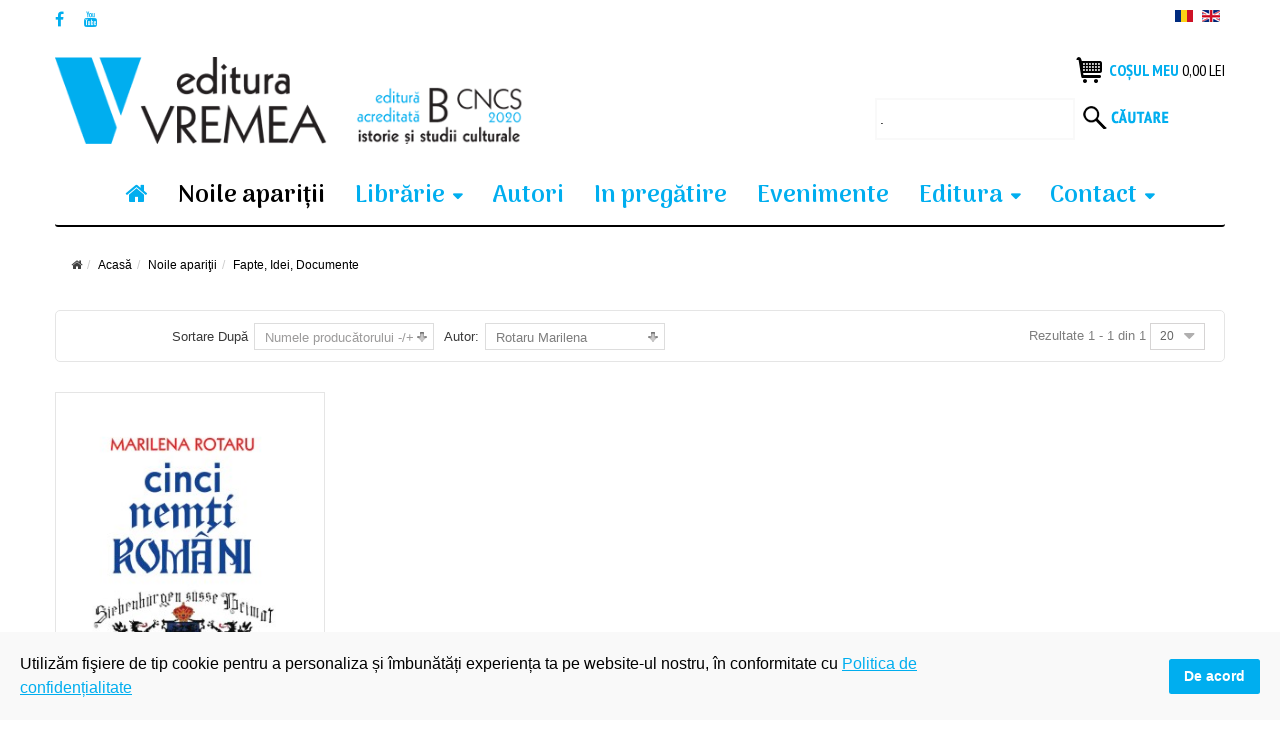

--- FILE ---
content_type: text/html; charset=utf-8
request_url: https://www.edituravremea.ro/noile-aparitii/manufacturer/marilena-rotaru-1/fapte,-idei,-documente/by,mf_name/results,81-100?language=ro-RO&keyword=
body_size: 14487
content:
<!DOCTYPE html>
<html xmlns="http://www.w3.org/1999/xhtml" xml:lang="ro-ro" lang="ro-ro" dir="ltr">
<head>
    <meta http-equiv="X-UA-Compatible" content="IE=edge">
    <meta name="viewport" content="width=device-width, initial-scale=1">
    
    <base href="https://www.edituravremea.ro/noile-aparitii/manufacturer/marilena-rotaru-1/fapte,-idei,-documente/by,mf_name/results,81-100" />
	<meta http-equiv="content-type" content="text/html; charset=utf-8" />
	<meta name="keywords" content="carti noi aparitii, noi aparitii de carte Vremea. colectii noi Vremea, carte noua editura Vremea" />
	<meta name="title" content="Carti noi editura Vremea | Noi aparitii editura Vremea | Editura Vremea Rotaru Marilena " />
	<meta name="description" content="Fapte, Idei, Documente.  Mai multe" />
	<title>Carti noi editura Vremea | Noi aparitii editura Vremea | Editura Vremea Rotaru Marilena </title>
	<link href="https://www.edituravremea.ro/noile-aparitii/manufacturer/marilena-rotaru-1/fapte,-idei,-documente" rel="canonical" />
	<link href="/templates/vina_kenzo/images/favicon.ico" rel="shortcut icon" type="image/vnd.microsoft.icon" />
	<link href="/components/com_virtuemart/assets/css/chosen.css?vmver=f76b5fc7" rel="stylesheet" type="text/css" />
	<link href="/components/com_virtuemart/assets/css/jquery.fancybox-1.3.4.css?vmver=f76b5fc7" rel="stylesheet" type="text/css" />
	<link href="/media/system/css/modal.css?5fedcabf531f69c4247c2f8411d7ac7b" rel="stylesheet" type="text/css" />
	<link href="/templates/vina_kenzo/css/bootstrap.min.css" rel="stylesheet" type="text/css" />
	<link href="/templates/vina_kenzo/css/font-awesome.min.css" rel="stylesheet" type="text/css" />
	<link href="/templates/vina_kenzo/css/lightslider.min.css" rel="stylesheet" type="text/css" />
	<link href="/templates/vina_kenzo/css/uniform.default.css" rel="stylesheet" type="text/css" />
	<link href="/templates/vina_kenzo/css/owl.theme.css" rel="stylesheet" type="text/css" />
	<link href="/templates/vina_kenzo/css/owl.carousel.css" rel="stylesheet" type="text/css" />
	<link href="/templates/vina_kenzo/css/legacy.css" rel="stylesheet" type="text/css" />
	<link href="/templates/vina_kenzo/css/template.css" rel="stylesheet" type="text/css" />
	<link href="/templates/vina_kenzo/css/presets/preset2.css" rel="stylesheet" type="text/css" class="preset" />
	<link href="/plugins/system/spcookieconsent/assets/css/style.css" rel="stylesheet" type="text/css" />
	<link href="https://www.edituravremea.ro/modules/mod_vina_treeview_menus/assets/css/jquery.treeview.css" rel="stylesheet" type="text/css" />
	<link href="/media/com_acymailing/css/module_default.css?v=1537371940" rel="stylesheet" type="text/css" />
	<link href="/media/mod_languages/css/template.css" rel="stylesheet" type="text/css" />
	<style type="text/css">
#sp-cookie-consent {background-color: #f9f9f9; color: #000000; }#sp-cookie-consent a, #sp-cookie-consent a:hover, #sp-cookie-consent a:focus, #sp-cookie-consent a:active {color: #00aeef; }#sp-cookie-consent .sp-cookie-allow {background-color: #00aeef; color: #ffffff;}#sp-cookie-consent .sp-cookie-allow:hover, #sp-cookie-consent .sp-cookie-allow:active, #sp-cookie-consent .sp-cookie-allow:focus {color: #ffffff;}
	</style>
	<script type="application/json" class="joomla-script-options new">{"csrf.token":"3edb53fba756a26589dc6df0eedcbdbc","system.paths":{"root":"","base":""}}</script>
	<script src="/media/jui/js/jquery.min.js?5fedcabf531f69c4247c2f8411d7ac7b" type="text/javascript"></script>
	<script src="/media/jui/js/jquery-noconflict.js?5fedcabf531f69c4247c2f8411d7ac7b" type="text/javascript"></script>
	<script src="/media/jui/js/jquery-migrate.min.js?5fedcabf531f69c4247c2f8411d7ac7b" type="text/javascript"></script>
	<script src="/media/system/js/mootools-core.js?5fedcabf531f69c4247c2f8411d7ac7b" type="text/javascript"></script>
	<script src="/media/system/js/core.js?5fedcabf531f69c4247c2f8411d7ac7b" type="text/javascript"></script>
	<script src="/media/system/js/mootools-more.js?5fedcabf531f69c4247c2f8411d7ac7b" type="text/javascript"></script>
	<script src="/media/system/js/modal.js?5fedcabf531f69c4247c2f8411d7ac7b" type="text/javascript"></script>
	<script src="//ajax.googleapis.com/ajax/libs/jqueryui/1.9.2/jquery-ui.min.js?vmver=1.9.2" type="text/javascript"></script>
	<script src="/components/com_virtuemart/assets/js/jquery.ui.autocomplete.html.js" type="text/javascript"></script>
	<script src="/components/com_virtuemart/assets/js/jquery.noconflict.js" type="text/javascript" async="async"></script>
	<script src="/components/com_virtuemart/assets/js/vmsite.js?vmver=f76b5fc7" type="text/javascript"></script>
	<script src="/components/com_virtuemart/assets/js/chosen.jquery.min.js?vmver=f76b5fc7" type="text/javascript"></script>
	<script src="/components/com_virtuemart/assets/js/vmprices.js?vmver=f76b5fc7" type="text/javascript"></script>
	<script src="/components/com_virtuemart/assets/js/fancybox/jquery.fancybox-1.3.4.pack.js?vmver=f76b5fc7" type="text/javascript" defer="defer"></script>
	<script src="/components/com_virtuemart/assets/js/dynupdate.js?vmver=f76b5fc7" type="text/javascript"></script>
	<script src="/templates/vina_kenzo/js/bootstrap.min.js" type="text/javascript"></script>
	<script src="/templates/vina_kenzo/js/jquery.sticky.js" type="text/javascript"></script>
	<script src="/templates/vina_kenzo/js/main.js" type="text/javascript"></script>
	<script src="/templates/vina_kenzo/js/bootstrap-select.min.js" type="text/javascript"></script>
	<script src="/templates/vina_kenzo/js/owl.carousel.js" type="text/javascript"></script>
	<script src="/templates/vina_kenzo/js/jquery.uniform-modified.js" type="text/javascript"></script>
	<script src="/templates/vina_kenzo/js/template.js" type="text/javascript"></script>
	<script src="/plugins/system/spcookieconsent/assets/js/script.js" type="text/javascript"></script>
	<script src="https://www.edituravremea.ro/modules/mod_vina_treeview_menus/assets/js/jquery.cookie.js" type="text/javascript"></script>
	<script src="https://www.edituravremea.ro/modules/mod_vina_treeview_menus/assets/js/jquery.treeview.js" type="text/javascript"></script>
	<script src="/media/com_acymailing/js/acymailing_module.js?v=550" type="text/javascript" async="async"></script>
	<script src="/modules/mod_virtuemart_cart/assets/js/update_cart.js?vmver=f76b5fc7" type="text/javascript"></script>
	<script type="text/javascript">

		jQuery(function($) {
			SqueezeBox.initialize({});
			initSqueezeBox();
			$(document).on('subform-row-add', initSqueezeBox);

			function initSqueezeBox(event, container)
			{
				SqueezeBox.assign($(container || document).find('a.modal').get(), {
					parse: 'rel'
				});
			}
		});

		window.jModalClose = function () {
			SqueezeBox.close();
		};

		// Add extra modal close functionality for tinyMCE-based editors
		document.onreadystatechange = function () {
			if (document.readyState == 'interactive' && typeof tinyMCE != 'undefined' && tinyMCE)
			{
				if (typeof window.jModalClose_no_tinyMCE === 'undefined')
				{
					window.jModalClose_no_tinyMCE = typeof(jModalClose) == 'function'  ?  jModalClose  :  false;

					jModalClose = function () {
						if (window.jModalClose_no_tinyMCE) window.jModalClose_no_tinyMCE.apply(this, arguments);
						tinyMCE.activeEditor.windowManager.close();
					};
				}

				if (typeof window.SqueezeBoxClose_no_tinyMCE === 'undefined')
				{
					if (typeof(SqueezeBox) == 'undefined')  SqueezeBox = {};
					window.SqueezeBoxClose_no_tinyMCE = typeof(SqueezeBox.close) == 'function'  ?  SqueezeBox.close  :  false;

					SqueezeBox.close = function () {
						if (window.SqueezeBoxClose_no_tinyMCE)  window.SqueezeBoxClose_no_tinyMCE.apply(this, arguments);
						tinyMCE.activeEditor.windowManager.close();
					};
				}
			}
		};
		//<![CDATA[ 
if (typeof Virtuemart === "undefined"){
	var Virtuemart = {};}
var vmSiteurl = 'https://www.edituravremea.ro/' ;
Virtuemart.vmSiteurl = vmSiteurl;
var vmLang = '&lang=ro';
Virtuemart.vmLang = vmLang; 
var vmLangTag = 'ro';
Virtuemart.vmLangTag = vmLangTag;
var Itemid = '&Itemid=529';
Virtuemart.addtocart_popup = "1" ; 
var usefancy = true; //]]>
	if(typeof acymailing == 'undefined'){
					var acymailing = Array();
				}
				acymailing['NAMECAPTION'] = 'Nume';
				acymailing['NAME_MISSING'] = 'Introduceti numele dumneavoastra';
				acymailing['EMAILCAPTION'] = 'inscriere newsletter';
				acymailing['VALID_EMAIL'] = 'Adaugati un email valid.';
				acymailing['ACCEPT_TERMS'] = 'Verificati Conditiile de Utilizare';
				acymailing['CAPTCHA_MISSING'] = 'Introduceti Codul de securitate afisat in imagine';
				acymailing['NO_LIST_SELECTED'] = 'Veuillez sélectionner les listes auxquelles vous voulez vous inscrire';
		jQuery(function($){ initTooltips(); $("body").on("subform-row-add", initTooltips); function initTooltips (event, container) { container = container || document;$(container).find(".hasTooltip").tooltip({"html": true,"container": "body"});} });
	</script>
	<meta property="og:type" content="product.group" />
	<meta property="og:title" content="Carti noi editura Vremea | Noi aparitii editura Vremea | Editura Vremea Rotaru Marilena " />
	<meta property="og:url" content="https://www.edituravremea.ro/noile-aparitii/manufacturer/marilena-rotaru-1/fapte,-idei,-documente/by,mf_name/results,81-100" />
	<meta property="og:site_name" content="Editura Vremea" />
	<meta property="og:description" content="Fapte, Idei, Documente.  Mai multe" />
	<meta property="og:image" content="https://www.edituravremea.ro/images/stories/virtuemart/category/" />

       <!-- Global site tag (gtag.js) - Google Analytics -->
<script async src="https://www.googletagmanager.com/gtag/js?id=UA-139703725-1"></script>
<script>
  window.dataLayer = window.dataLayer || [];
  function gtag(){dataLayer.push(arguments);}
  gtag('js', new Date());

  gtag('config', 'UA-139703725-1');
</script>

<!-- Meta Pixel Code -->
<script>
!function(f,b,e,v,n,t,s)
{if(f.fbq)return;n=f.fbq=function(){n.callMethod?
n.callMethod.apply(n,arguments):n.queue.push(arguments)};
if(!f._fbq)f._fbq=n;n.push=n;n.loaded=!0;n.version='2.0';
n.queue=[];t=b.createElement(e);t.async=!0;
t.src=v;s=b.getElementsByTagName(e)[0];
s.parentNode.insertBefore(t,s)}(window, document,'script',
'https://connect.facebook.net/en_US/fbevents.js');
fbq('init', '456527035717168');
fbq('track', 'PageView');
</script>
<noscript><img height="1" width="1" style="display:none"
src="https://www.facebook.com/tr?id=456527035717168&ev=PageView&noscript=1"
/></noscript>
<!-- End Meta Pixel Code -->

<link rel="stylesheet" href="/plugins/system/bit_vm_product_badges/bitvmbadges/css/bitvmbadges.css" type="text/css" />
<script type="text/javascript" src="/plugins/system/bit_vm_product_badges/bitvmbadges/js/bitvmbadges.js"></script>
<script type="text/javascript">
	jQuery(document).ajaxStop(bit_badging);
	jQuery(document).ready( bit_badging );
	function bit_badging() {
	jQuery('div.product_badge').each(function(){
			var badge_relevant={};
			new_product_on_page(jQuery(this), badge_relevant,'badge_new.png','','badge_wow.png',
				'','badge_sale.png','','badge_hot.png','',
				'badge_sold.png','', 'badge_discontinued.png', '',
				'bf40.png','bf.png','bf20.png','bf40.png','','','bf20.png','-1','bf2025.png','','bf2025.png','');
			}) 
	}
</script> 
</head>
<body class="site com-virtuemart view-category no-layout no-task itemid-529 ro-ro ltr  sticky-header layout-fluid ">
    <div class="body-innerwrapper">
        <section id="sp-top-wrapper"><div class="container"><div class="row"><div id="sp-top1" class="col-sm-6 col-md-6"><div class="sp-column "><ul class="social-icons"><li><a target="_blank" class="jutooltip facebook" title="Facebook" href="https://www.facebook.com/editura.vremea/"><i class="fa fa-facebook"></i></a></li><li><a target="_blank" class="jutooltip youtube" title="Youtube" href="https://www.youtube.com/channel/UCYS0W73YdyBSiDQ1t7gMiNQ"><i class="fa fa-youtube"></i></a></li></ul></div></div><div id="sp-top2" class="col-sm-6 col-md-6"><div class="sp-column "><div class="sp-module"><div class="sp-module-content"><div id="mod_lang_98" class="mod-languages ">

	<ul class="lang-inline">
						<li class="lang-active" dir="ltr">
			<a href="/noile-aparitii/manufacturer/marilena-rotaru-1/fapte,-idei,-documente/by,mf_name/results,81-100?language=ro-RO&keyword=">
							<img src="/media/mod_languages/images/ro.gif" alt="Româna" title="Româna" />						</a>
			</li>
								<li class="" dir="ltr">
			<a href="/en/">
							<img src="/media/mod_languages/images/en.gif" alt="English" title="English" />						</a>
			</li>
				</ul>

</div>

<script type="text/javascript">
jQuery(document).ready(function($) {
	$modId = $('#mod_lang_98');
	// Selectpicker
	$('.selectpicker', $modId).selectpicker();	
});
</script>
</div></div></div></div></div></div></section><section id="sp-home2-header-middle"><div class="container"><div class="row"><div id="sp-logo" class="col-sm-5 col-md-5"><div class="sp-column "><a class="logo" href="/"><h1><img class="sp-default-logo hidden-xs" src="/images/logo.png" alt="Editura Vremea"><img class="sp-default-logo visible-xs" src="/images/logo-mobile.png" alt="Editura Vremea"></h1></a></div></div><div id="sp-home2-header-right" class="col-sm-7 col-md-7"><div class="sp-column "><div class="sp-module mod_mini_cart"><div class="sp-module-content">
<!-- Virtuemart 2 Ajax Card -->
<div class="vmCartModule  mod_mini_cart" id="vmCartModule">
			<div class="block-mini-cart">			                       		
			<div class="mini-cart mini-cart-body">
				<a class="mini-cart-title">
					<i class="fa fa-shopping-cart"></i>
					<!--<span class="item-cart">					
						<span class="total"></span>
					</span>	 -->
					<!--<span class="number"></span>-->
					<span class="text-title">Coșul meu</span>
					<div class="total">
						Total <strong>0,00 lei</strong>						
					</div>
					<!--<span class="total_products">
											</span>-->					
				</a>
				<div id="hiddencontainer" class="hiddencontainer" style=" display: none; ">
					<div class="vmcontainer">
						<div class="product_row">
							<!-- Image line -->
							<!--<div class="product_image"></div>-->
							<!-- End - Image line -->
							<span class="quantity"></span>&nbsp;x&nbsp;<span class="product_name"></span>

															<div class="subtotal_with_tax" style="float: right;"></div>
														<div class="customProductData"></div><br>
						</div>
					</div>
				</div>
				<div class="mini-cart-content">	
					<div class="vm_cart_products">
						<div class="vmcontainer">
															<p class="empty">Cosul de cumparaturi e gol</p>
													</div>
					</div>		
					<div class="total">
						Total <strong>0,00 lei</strong>						
					</div>			
					<div class="show_cart">
												<a style ="float:right;" href="/produsele-tale" rel="nofollow" >Arată Coș</a>					</div>
					<div style="clear:both;"></div>
					<div class="payments_signin_button" ></div>
				</div>
			</div>			
		</div>					
		<noscript>
		Vă rugăm să aşteptaţi	</noscript>
</div></div></div><div class="sp-module"><div class="sp-module-content"><!--BEGIN Search Box -->
<form action="/colectii1?search=true" method="get">
<div class="search">
<input name="keyword" id="mod_virtuemart_search" maxlength="20" class="inputbox" type="text" size="10" value="."  onblur="if(this.value=='') this.value='.';" onfocus="if(this.value=='.') this.value='';" /><button type="submit" class="btn_search" onclick="this.form.keyword.focus();"><i class="icon-search"></i></button></div>
		<input type="hidden" name="limitstart" value="0" />
		<input type="hidden" name="option" value="com_virtuemart" />
		<input type="hidden" name="view" value="category" />
		<input type="hidden" name="virtuemart_category_id" value="0"/>

	  </form>

<!-- End Search Box -->
</div></div></div></div></div></div></section><header id="sp-header" class="home2-header"><div class="container"><div class="row"><div id="sp-menu" class="col-sm-12 col-md-12"><div class="sp-column ">			<div class='sp-megamenu-wrapper'>
				<a id="offcanvas-toggler" class="visible-xs visible-sm" href="#"><i class="fa fa-bars"></i></a>
				<ul class="sp-megamenu-parent menu-fade hidden-xs hidden-sm"><li class="sp-menu-item acasa"><a  href="/" ><i class="fa fa-home"></i></a></li><li class="sp-menu-item current-item active"><a  href="/noile-aparitii" >Noile apariţii</a></li><li class="sp-menu-item sp-has-child"><a  href="/" >Librărie</a><div class="sp-dropdown sp-dropdown-main sp-dropdown-mega sp-menu-right" style="width: 500px;"><div class="sp-dropdown-inner"><div class="row"><div class="col-sm-6"><ul class="sp-mega-group"><li class="sp-menu-item sp-has-child"><a class="sp-group-title"  href="/" >Coloana 1</a><ul class="sp-mega-group-child sp-dropdown-items"><li class="sp-menu-item"><a  href="/colectii/fapte-idei-documente" >Fapte, Idei, Documente</a></li><li class="sp-menu-item"><a  href="/colectii/planeta-bucuresti" >Planeta București</a></li><li class="sp-menu-item"><a  href="/colectii/vintila-horia" >Vintilă Horia</a></li><li class="sp-menu-item"><a  href="/colectii/marile-texte-ale-crestinismului" >Marile Texte Ale Creștinismului</a></li><li class="sp-menu-item"><a  href="/colectii/aristocarti" >Aristocărți</a></li><li class="sp-menu-item"><a  href="/colectii/povestile-varatecului" >Poveștile Văratecului</a></li><li class="sp-menu-item"><a  href="/colectii/autori-romani" >Autori români </a></li><li class="sp-menu-item"><a  href="/colectii/arhiteme" >Arhiteme</a></li></ul></li></ul></div><div class="col-sm-6"><ul class="sp-mega-group"><li class="sp-menu-item sp-has-child"><a class="sp-group-title"  href="/" >Coloana 2</a><ul class="sp-mega-group-child sp-dropdown-items"><li class="sp-menu-item"><a  href="/colectii/john-gray" >John Gray </a></li><li class="sp-menu-item"><a  href="/colectii/mic-dar-sic" >Mic, Dar Șic</a></li><li class="sp-menu-item"><a  href="/colectii/maria-montessori" >Maria Montessori</a></li><li class="sp-menu-item"><a  href="/colectii/mica-roma-xxi" >Mica Romă XXI</a></li><li class="sp-menu-item"><a  href="/colectii/vremea-aviatiei" >Vremea Aviației</a></li><li class="sp-menu-item"><a  href="/colectii/vremea-vedetelor" >Vremea Vedetelor</a></li><li class="sp-menu-item"><a  href="/colectii/poesis" >Poesis</a></li><li class="sp-menu-item"><a  href="/colectii/autori-straini" >Autori străini</a></li></ul></li></ul></div></div></div></div></li><li class="sp-menu-item sp-has-child ascuns-laptop"><a  href="/" >Librărie</a><div class="sp-dropdown sp-dropdown-main sp-menu-right" style="width: 240px;"><div class="sp-dropdown-inner"><ul class="sp-dropdown-items"><li class="sp-menu-item"><a  href="/colectii/fapte-idei-documente" >Fapte, Idei, Documente</a></li><li class="sp-menu-item"><a  href="/colectii/planeta-bucuresti" >Planeta București</a></li><li class="sp-menu-item"><a  href="/colectii/vintila-horia" >Vintilă Horia</a></li><li class="sp-menu-item"><a  href="/colectii/marile-texte-ale-crestinismului" >Marile Texte Ale Creștinismului</a></li><li class="sp-menu-item"><a  href="/colectii/aristocarti" >Aristocărți</a></li><li class="sp-menu-item"><a  href="/colectii/povestile-varatecului" >Poveștile Văratecului</a></li><li class="sp-menu-item"><a  href="/colectii/autori-romani" >Autori romani</a></li><li class="sp-menu-item"><a  href="/colectii/john-gray" >John Gray </a></li><li class="sp-menu-item"><a  href="/colectii/mic-dar-sic" >Mic, Dar Șic</a></li><li class="sp-menu-item"><a  href="/colectii/maria-montessori" >Maria Montessori</a></li><li class="sp-menu-item"><a  href="/colectii/mica-roma-xxi" >Mica Romă XXI</a></li><li class="sp-menu-item"><a  href="/colectii/vremea-aviatiei" >Vremea Aviației</a></li><li class="sp-menu-item"><a  href="/colectii/poesis" >Poesis</a></li><li class="sp-menu-item"><a  href="/colectii/autori-straini" >Autori străini</a></li></ul></div></div></li><li class="sp-menu-item"><a  href="/autori" >Autori</a></li><li class="sp-menu-item"><a  href="/in-pregatire" >In pregătire</a></li><li class="sp-menu-item"><a  href="/evenimente-editura-vremea" >Evenimente</a></li><li class="sp-menu-item sp-has-child"><a  href="/" >Editura</a><div class="sp-dropdown sp-dropdown-main sp-menu-right" style="width: 240px;"><div class="sp-dropdown-inner"><ul class="sp-dropdown-items"><li class="sp-menu-item"><a  href="/editura/despre-noi" >Despre noi</a></li><li class="sp-menu-item"><a  href="/editura/portofoliu-1990-2021" >Portofoliu 1990-2021</a></li><li class="sp-menu-item"><a  href="/editura/blogul-vremea" target="_blank" >Blogul Vremea</a></li></ul></div></div></li><li class="sp-menu-item sp-has-child"><a  href="/contact" >Contact</a><div class="sp-dropdown sp-dropdown-main sp-menu-right" style="width: 240px;"><div class="sp-dropdown-inner"><ul class="sp-dropdown-items"><li class="sp-menu-item"><a  href="/contact/invitatie" >Pentru autori</a></li><li class="sp-menu-item"><a  href="/contact/pentru-evaluatori" >Pentru evaluatori</a></li></ul></div></div></li></ul>			</div>
		</div></div></div></div></header><section id="sp-page-title"><div class="row"><div id="sp-title" class="col-sm-12 col-md-12"><div class="sp-column "></div></div></div></section><section id="sp-breadcrumb-wrapper"><div class="container"><div class="row"><div id="sp-breadcrumb" class="col-sm-12 col-md-12"><div class="sp-column "><div class="sp-module"><div class="sp-module-content">
<ol class="breadcrumb">
	<li><i class="fa fa-home"></i></li><li><a href="/" class="pathway">Acasă</a></li><li><a href="/noile-aparitii" class="pathway">Noile apariţii</a></li><li class="active">Fapte, Idei, Documente</li></ol>
</div></div></div></div></div></div></section><section id="sp-main-body"><div class="container"><div class="row"><div id="sp-component" class="col-sm-12 col-md-12"><div class="sp-column "><div id="system-message-container">
	</div>

			<div id="bd_results">
			<div id="cf_res_ajax_loader"></div><script type="text/javascript" src="https://www.edituravremea.ro/templates/vina_kenzo/js/jquery.cookie.js"></script>

<script type="text/javascript">
jQuery(document).ready(function ($) {
	if ($.cookie('listing') == 'list') {
		$('.view-mode a').parents('.listing-view').addClass('vm_list_view');
		$('.view-mode a.mode-grid').removeClass('active');
		$('.view-mode a.mode-list').addClass('active');
	}
});
</script>

<div class="category-view">
	
					<!--<div class="vm-page-title vm-category-title">
			<h1></h1>
		</div>-->
					

			<div class="category_description">
					</div>
		
	
			<div id="vm-products-category" class="browse-view listing-view vm_grid_view">
			
						<div class="orderby-displaynumber">	
								<div class="orderby-displaynumber-inner">
					<div class="floatleft vm-order-list">
						<div class="orderlistcontainer"><div class="title">Sortare după</div><div class="activeOrder"><a title="-/+" href="/noile-aparitii/manufacturer/marilena-rotaru-1/fapte,-idei,-documente/by,mf_name/dirAsc/results,81-100?language=ro-RO&keyword=">Numele producătorului -/+</a></div><div class="orderlist"><div><a title="Titlu" href="/noile-aparitii/manufacturer/marilena-rotaru-1/fapte,-idei,-documente/by,product_name/results,81-100?language=ro-RO&keyword=">Titlu</a></div><div><a title="Preț" href="/noile-aparitii/manufacturer/marilena-rotaru-1/fapte,-idei,-documente/by,product_price/results,81-100?language=ro-RO&keyword=">Preț</a></div><div><a title="ISBN" href="/noile-aparitii/manufacturer/marilena-rotaru-1/fapte,-idei,-documente/by,product_gtin/results,81-100?language=ro-RO&keyword=">ISBN</a></div></div></div>						 <div class="orderlistcontainer"><div class="title">Autor: </div><div class="activeOrder">Rotaru Marilena </div><div class="orderlist"><div><a title="" href="/colectii/fapte-idei-documente/by,mf_name/results,81-100?language=ro-RO">Toți autorii</a></div><div><a title="Acterian Jeni " href="/noile-aparitii/manufacturer/jeni-acterian/fapte,-idei,-documente/by,mf_name/results,81-100?language=ro-RO&keyword=">Acterian Jeni </a></div><div><a title="Albu Mihaela " href="/noile-aparitii/manufacturer/mihaela-albu/fapte,-idei,-documente/by,mf_name/results,81-100?language=ro-RO&keyword=">Albu Mihaela </a></div><div><a title="Alexandru Doina " href="/noile-aparitii/manufacturer/alexandru-doina/fapte,-idei,-documente/by,mf_name/results,81-100?language=ro-RO&keyword=">Alexandru Doina </a></div><div><a title="Angelescu Constantin " href="/noile-aparitii/manufacturer/angelescu-constantin/fapte,-idei,-documente/by,mf_name/results,81-100?language=ro-RO&keyword=">Angelescu Constantin </a></div><div><a title="Anghelescu Dan " href="/noile-aparitii/manufacturer/anghelescu-dan/fapte,-idei,-documente/by,mf_name/results,81-100?language=ro-RO&keyword=">Anghelescu Dan </a></div><div><a title="Anton Fabian " href="/noile-aparitii/manufacturer/anton-fabian/fapte,-idei,-documente/by,mf_name/results,81-100?language=ro-RO&keyword=">Anton Fabian </a></div><div><a title="Arachelian Vartan" href="/noile-aparitii/manufacturer/arachelian-vartan/fapte,-idei,-documente/by,mf_name/results,81-100?language=ro-RO&keyword=">Arachelian Vartan</a></div><div><a title="Athanasescu Gheorghe " href="/noile-aparitii/manufacturer/athanasescu-gheorghe/fapte,-idei,-documente/by,mf_name/results,81-100?language=ro-RO&keyword=">Athanasescu Gheorghe </a></div><div><a title="Băcanu Petre Mihai" href="/noile-aparitii/manufacturer/băcanu-petre-mihai/fapte,-idei,-documente/by,mf_name/results,81-100?language=ro-RO&keyword=">Băcanu Petre Mihai</a></div><div><a title="Bădiliță Cristian " href="/noile-aparitii/manufacturer/bădiliță-cristian/fapte,-idei,-documente/by,mf_name/results,81-100?language=ro-RO&keyword=">Bădiliță Cristian </a></div><div><a title="Bădițescu Marius " href="/noile-aparitii/manufacturer/marius-bădițescu/fapte,-idei,-documente/by,mf_name/results,81-100?language=ro-RO&keyword=">Bădițescu Marius </a></div><div><a title="Bădoi Ion " href="/noile-aparitii/manufacturer/ion-bădoi/fapte,-idei,-documente/by,mf_name/results,81-100?language=ro-RO&keyword=">Bădoi Ion </a></div><div><a title="Barbăneagră Paul " href="/noile-aparitii/manufacturer/paul-barbăneagră/fapte,-idei,-documente/by,mf_name/results,81-100?language=ro-RO&keyword=">Barbăneagră Paul </a></div><div><a title="Barbu Daniel " href="/noile-aparitii/manufacturer/barbu-daniel/fapte,-idei,-documente/by,mf_name/results,81-100?language=ro-RO&keyword=">Barbu Daniel </a></div><div><a title="Barbu Violeta" href="/noile-aparitii/manufacturer/barbu-violeta/fapte,-idei,-documente/by,mf_name/results,81-100?language=ro-RO&keyword=">Barbu Violeta</a></div><div><a title="Bernea Ernest " href="/noile-aparitii/manufacturer/bernea-ernest/fapte,-idei,-documente/by,mf_name/results,81-100?language=ro-RO&keyword=">Bernea Ernest </a></div><div><a title="Botez Mihai " href="/noile-aparitii/manufacturer/mihai-botez/fapte,-idei,-documente/by,mf_name/results,81-100?language=ro-RO&keyword=">Botez Mihai </a></div><div><a title="Buda Octavian " href="/noile-aparitii/manufacturer/octavian-buda/fapte,-idei,-documente/by,mf_name/results,81-100?language=ro-RO&keyword=">Buda Octavian </a></div><div><a title="Budeanu Delia" href="/noile-aparitii/manufacturer/budeanu-delia/fapte,-idei,-documente/by,mf_name/results,81-100?language=ro-RO&keyword=">Budeanu Delia</a></div><div><a title="Cătănuș Dan " href="/noile-aparitii/manufacturer/cătănuș-dan/fapte,-idei,-documente/by,mf_name/results,81-100?language=ro-RO&keyword=">Cătănuș Dan </a></div><div><a title="Cazaban Theodor" href="/noile-aparitii/manufacturer/cazaban-theodor/fapte,-idei,-documente/by,mf_name/results,81-100?language=ro-RO&keyword=">Cazaban Theodor</a></div><div><a title="Celibidache Sergiu " href="/noile-aparitii/manufacturer/sergiu-celibidache/fapte,-idei,-documente/by,mf_name/results,81-100?language=ro-RO&keyword=">Celibidache Sergiu </a></div><div><a title="Cohen Joshua" href="/noile-aparitii/manufacturer/cohen-joshua/fapte,-idei,-documente/by,mf_name/results,81-100?language=ro-RO&keyword=">Cohen Joshua</a></div><div><a title="Colosenco Mircea " href="/noile-aparitii/manufacturer/mircea-colosenco/fapte,-idei,-documente/by,mf_name/results,81-100?language=ro-RO&keyword=">Colosenco Mircea </a></div><div><a title="Constantin Ioana " href="/noile-aparitii/manufacturer/constantin-ioana/fapte,-idei,-documente/by,mf_name/results,81-100?language=ro-RO&keyword=">Constantin Ioana </a></div><div><a title="Constantinescu Codruț " href="/noile-aparitii/manufacturer/constantinescu-codruț/fapte,-idei,-documente/by,mf_name/results,81-100?language=ro-RO&keyword=">Constantinescu Codruț </a></div><div><a title="Coposu Corneliu " href="/noile-aparitii/manufacturer/coposu-corneliu/fapte,-idei,-documente/by,mf_name/results,81-100?language=ro-RO&keyword=">Coposu Corneliu </a></div><div><a title="Crăciun Alexandru Valentin" href="/noile-aparitii/manufacturer/crăciun-alexandru-valentin/fapte,-idei,-documente/by,mf_name/results,81-100?language=ro-RO&keyword=">Crăciun Alexandru Valentin</a></div><div><a title="Culbertson W.S. " href="/noile-aparitii/manufacturer/w-s-culbertson/fapte,-idei,-documente/by,mf_name/results,81-100?language=ro-RO&keyword=">Culbertson W.S. </a></div><div><a title="Dărău Dionisie " href="/noile-aparitii/manufacturer/dărău-dionisie/fapte,-idei,-documente/by,mf_name/results,81-100?language=ro-RO&keyword=">Dărău Dionisie </a></div><div><a title="Dascălu Roxana " href="/noile-aparitii/manufacturer/roxana-dascălu/fapte,-idei,-documente/by,mf_name/results,81-100?language=ro-RO&keyword=">Dascălu Roxana </a></div><div><a title="Dinițoiu Adina " href="/noile-aparitii/manufacturer/dinițoiu-adina/fapte,-idei,-documente/by,mf_name/results,81-100?language=ro-RO&keyword=">Dinițoiu Adina </a></div><div><a title="Dobrinescu Valeriu Florin " href="/noile-aparitii/manufacturer/valeriu-florin-dobrinescu/fapte,-idei,-documente/by,mf_name/results,81-100?language=ro-RO&keyword=">Dobrinescu Valeriu Florin </a></div><div><a title="Dumitrescu Marina " href="/noile-aparitii/manufacturer/marina-dumitrescu/fapte,-idei,-documente/by,mf_name/results,81-100?language=ro-RO&keyword=">Dumitrescu Marina </a></div><div><a title="Durandin Catherine " href="/noile-aparitii/manufacturer/durandin-catherine/fapte,-idei,-documente/by,mf_name/results,81-100?language=ro-RO&keyword=">Durandin Catherine </a></div><div><a title="Eminescu Mihai " href="/noile-aparitii/manufacturer/mihai-eminescu/fapte,-idei,-documente/by,mf_name/results,81-100?language=ro-RO&keyword=">Eminescu Mihai </a></div><div><a title="Eremia Radu" href="/noile-aparitii/manufacturer/eremia-radu/fapte,-idei,-documente/by,mf_name/results,81-100?language=ro-RO&keyword=">Eremia Radu</a></div><div><a title="Eretescu Constantin " href="/noile-aparitii/manufacturer/eretescu-constantin/fapte,-idei,-documente/by,mf_name/results,81-100?language=ro-RO&keyword=">Eretescu Constantin </a></div><div><a title="Farcaș Ion-Irineu " href="/noile-aparitii/manufacturer/farcaș-ion-irineu/fapte,-idei,-documente/by,mf_name/results,81-100?language=ro-RO&keyword=">Farcaș Ion-Irineu </a></div><div><a title="Faÿ Ștefan J. " href="/noile-aparitii/manufacturer/faÿ-ștefan-j/fapte,-idei,-documente/by,mf_name/results,81-100?language=ro-RO&keyword=">Faÿ Ștefan J. </a></div><div><a title="Florea Cristian Tiberiu " href="/noile-aparitii/manufacturer/florea-cristian-tiberiu/fapte,-idei,-documente/by,mf_name/results,81-100?language=ro-RO&keyword=">Florea Cristian Tiberiu </a></div><div><a title="Gafencu Grigore " href="/noile-aparitii/manufacturer/gafencu-grigore/fapte,-idei,-documente/by,mf_name/results,81-100?language=ro-RO&keyword=">Gafencu Grigore </a></div><div><a title="Ganea Argeș Ion " href="/noile-aparitii/manufacturer/ganea-argeș-ion/fapte,-idei,-documente/by,mf_name/results,81-100?language=ro-RO&keyword=">Ganea Argeș Ion </a></div><div><a title="Gaston-Breton Tristan" href="/noile-aparitii/manufacturer/gaston-breton-tristan/fapte,-idei,-documente/by,mf_name/results,81-100?language=ro-RO&keyword=">Gaston-Breton Tristan</a></div><div><a title="Ghiulamila Gheorghe " href="/noile-aparitii/manufacturer/ghiulamila-gheorghe/fapte,-idei,-documente/by,mf_name/results,81-100?language=ro-RO&keyword=">Ghiulamila Gheorghe </a></div><div><a title="Gide André " href="/noile-aparitii/manufacturer/gide-andré/fapte,-idei,-documente/by,mf_name/results,81-100?language=ro-RO&keyword=">Gide André </a></div><div><a title="Greceanu Ana " href="/noile-aparitii/manufacturer/greceanu-ana/fapte,-idei,-documente/by,mf_name/results,81-100?language=ro-RO&keyword=">Greceanu Ana </a></div><div><a title="Grossu Sergiu " href="/noile-aparitii/manufacturer/sergiu-grossu/fapte,-idei,-documente/by,mf_name/results,81-100?language=ro-RO&keyword=">Grossu Sergiu </a></div><div><a title="Gulen M. Fethullah" href="/noile-aparitii/manufacturer/gulen-m-fethullah/fapte,-idei,-documente/by,mf_name/results,81-100?language=ro-RO&keyword=">Gulen M. Fethullah</a></div><div><a title="Hulea Eugen " href="/noile-aparitii/manufacturer/hulea-eugen/fapte,-idei,-documente/by,mf_name/results,81-100?language=ro-RO&keyword=">Hulea Eugen </a></div><div><a title="Iamandi Ionuţ " href="/noile-aparitii/manufacturer/iamandi-ionuţ/fapte,-idei,-documente/by,mf_name/results,81-100?language=ro-RO&keyword=">Iamandi Ionuţ </a></div><div><a title="Ieronim Ioana " href="/noile-aparitii/manufacturer/ieronim-ioana/fapte,-idei,-documente/by,mf_name/results,81-100?language=ro-RO&keyword=">Ieronim Ioana </a></div><div><a title="Ifrim  Mircea" href="/noile-aparitii/manufacturer/ifrim-mircea/fapte,-idei,-documente/by,mf_name/results,81-100?language=ro-RO&keyword=">Ifrim  Mircea</a></div><div><a title="Ionescu Anca Irina " href="/noile-aparitii/manufacturer/ionescu-anca-irina/fapte,-idei,-documente/by,mf_name/results,81-100?language=ro-RO&keyword=">Ionescu Anca Irina </a></div><div><a title="Ionescu Elena-Margareta " href="/noile-aparitii/manufacturer/elena-margareta-ionescu/fapte,-idei,-documente/by,mf_name/results,81-100?language=ro-RO&keyword=">Ionescu Elena-Margareta </a></div><div><a title="Ionescu Nae " href="/noile-aparitii/manufacturer/nae-ionescu/fapte,-idei,-documente/by,mf_name/results,81-100?language=ro-RO&keyword=">Ionescu Nae </a></div><div><a title="Iscrulescu Cristian" href="/noile-aparitii/manufacturer/iscrulescu-cristian/fapte,-idei,-documente/by,mf_name/results,81-100?language=ro-RO&keyword=">Iscrulescu Cristian</a></div><div><a title="Jela Doina " href="/noile-aparitii/manufacturer/jela-doina/fapte,-idei,-documente/by,mf_name/results,81-100?language=ro-RO&keyword=">Jela Doina </a></div><div><a title="Jianu Daniel" href="/noile-aparitii/manufacturer/jianu-daniel/fapte,-idei,-documente/by,mf_name/results,81-100?language=ro-RO&keyword=">Jianu Daniel</a></div><div><a title="Jianu Ion " href="/noile-aparitii/manufacturer/jianu-ion/fapte,-idei,-documente/by,mf_name/results,81-100?language=ro-RO&keyword=">Jianu Ion </a></div><div><a title="Kaplan Monella " href="/noile-aparitii/manufacturer/monella-kaplan/fapte,-idei,-documente/by,mf_name/results,81-100?language=ro-RO&keyword=">Kaplan Monella </a></div><div><a title="Latham Jr. Ernest H. " href="/noile-aparitii/manufacturer/latham-jr-ernest-h/fapte,-idei,-documente/by,mf_name/results,81-100?language=ro-RO&keyword=">Latham Jr. Ernest H. </a></div><div><a title="Lemny Doina " href="/noile-aparitii/manufacturer/lemny-doina/fapte,-idei,-documente/by,mf_name/results,81-100?language=ro-RO&keyword=">Lemny Doina </a></div><div><a title="Lepuș Miruna " href="/noile-aparitii/manufacturer/miruna-lepuș/fapte,-idei,-documente/by,mf_name/results,81-100?language=ro-RO&keyword=">Lepuș Miruna </a></div><div><a title="Lupu Nicolae (coord.)" href="/noile-aparitii/manufacturer/lupu-nicolae/fapte,-idei,-documente/by,mf_name/results,81-100?language=ro-RO&keyword=">Lupu Nicolae (coord.)</a></div><div><a title="Lustigova Eva " href="/noile-aparitii/manufacturer/lustigova-eva/fapte,-idei,-documente/by,mf_name/results,81-100?language=ro-RO&keyword=">Lustigova Eva </a></div><div><a title="Mehedințu Viorel " href="/noile-aparitii/manufacturer/viorel-mehedințu/fapte,-idei,-documente/by,mf_name/results,81-100?language=ro-RO&keyword=">Mehedințu Viorel </a></div><div><a title="Mitric-Ciupe Vlad " href="/noile-aparitii/manufacturer/vlad-mitric-ciupe/fapte,-idei,-documente/by,mf_name/results,81-100?language=ro-RO&keyword=">Mitric-Ciupe Vlad </a></div><div><a title="Mlynar Zdenek " href="/noile-aparitii/manufacturer/zdenek-mlynar/fapte,-idei,-documente/by,mf_name/results,81-100?language=ro-RO&keyword=">Mlynar Zdenek </a></div><div><a title="Modreanu Cristina" href="/noile-aparitii/manufacturer/modreanu-cristina/fapte,-idei,-documente/by,mf_name/results,81-100?language=ro-RO&keyword=">Modreanu Cristina</a></div><div><a title="Mutti Claudio" href="/noile-aparitii/manufacturer/mutti-claudio/fapte,-idei,-documente/by,mf_name/results,81-100?language=ro-RO&keyword=">Mutti Claudio</a></div><div><a title="Narcis Dorin Ion" href="/noile-aparitii/manufacturer/narcis-dorin-ion/fapte,-idei,-documente/by,mf_name/results,81-100?language=ro-RO&keyword=">Narcis Dorin Ion</a></div><div><a title="Negropontes Grigorescu Dan Er. " href="/noile-aparitii/manufacturer/negropontes-grigorescu-dan-er/fapte,-idei,-documente/by,mf_name/results,81-100?language=ro-RO&keyword=">Negropontes Grigorescu Dan Er. </a></div><div><a title="Nicolescu Basarab " href="/noile-aparitii/manufacturer/nicolescu-basarab/fapte,-idei,-documente/by,mf_name/results,81-100?language=ro-RO&keyword=">Nicolescu Basarab </a></div><div><a title="Nimigean Ovidiu " href="/noile-aparitii/manufacturer/ovidiu-nimigean/fapte,-idei,-documente/by,mf_name/results,81-100?language=ro-RO&keyword=">Nimigean Ovidiu </a></div><div><a title="Nistor Paul " href="/noile-aparitii/manufacturer/paul-nistor/fapte,-idei,-documente/by,mf_name/results,81-100?language=ro-RO&keyword=">Nistor Paul </a></div><div><a title="Noica Nicolae Șt. " href="/noile-aparitii/manufacturer/nicolae-șt-noica/fapte,-idei,-documente/by,mf_name/results,81-100?language=ro-RO&keyword=">Noica Nicolae Șt. </a></div><div><a title="Noica Șt. Nicolae (coord.)" href="/noile-aparitii/manufacturer/noica-șt-nicolae-coord/fapte,-idei,-documente/by,mf_name/results,81-100?language=ro-RO&keyword=">Noica Șt. Nicolae (coord.)</a></div><div><a title="Orescu Șerban " href="/noile-aparitii/manufacturer/șerban-orescu/fapte,-idei,-documente/by,mf_name/results,81-100?language=ro-RO&keyword=">Orescu Șerban </a></div><div><a title="Ourednik Patrik " href="/noile-aparitii/manufacturer/patrik-ourednik/fapte,-idei,-documente/by,mf_name/results,81-100?language=ro-RO&keyword=">Ourednik Patrik </a></div><div><a title="Owsley A.M. " href="/noile-aparitii/manufacturer/owsley-a-m/fapte,-idei,-documente/by,mf_name/results,81-100?language=ro-RO&keyword=">Owsley A.M. </a></div><div><a title="Pandele Andrei" href="/noile-aparitii/manufacturer/pandele-andrei/fapte,-idei,-documente/by,mf_name/results,81-100?language=ro-RO&keyword=">Pandele Andrei</a></div><div><a title="Pandrea Petre " href="/noile-aparitii/manufacturer/petre-pandrea/fapte,-idei,-documente/by,mf_name/results,81-100?language=ro-RO&keyword=">Pandrea Petre </a></div><div><a title="Pătroiu Ion " href="/noile-aparitii/manufacturer/pătroiu-ion/fapte,-idei,-documente/by,mf_name/results,81-100?language=ro-RO&keyword=">Pătroiu Ion </a></div><div><a title="Pienescu G.C. " href="/noile-aparitii/manufacturer/pienescu-g-c/fapte,-idei,-documente/by,mf_name/results,81-100?language=ro-RO&keyword=">Pienescu G.C. </a></div><div><a title="Pitulan Matei-Romeo " href="/noile-aparitii/manufacturer/matei-romeo-pitulan/fapte,-idei,-documente/by,mf_name/results,81-100?language=ro-RO&keyword=">Pitulan Matei-Romeo </a></div><div><a title="Pop Marin " href="/noile-aparitii/manufacturer/marin-pop/fapte,-idei,-documente/by,mf_name/results,81-100?language=ro-RO&keyword=">Pop Marin </a></div><div><a title="Rădulescu Mihai Sorin " href="/noile-aparitii/manufacturer/mihai-sorin-rădulescu/fapte,-idei,-documente/by,mf_name/results,81-100?language=ro-RO&keyword=">Rădulescu Mihai Sorin </a></div><div><a title="Rădulescu Sorin M." href="/noile-aparitii/manufacturer/sorin-m-rădulescu/fapte,-idei,-documente/by,mf_name/results,81-100?language=ro-RO&keyword=">Rădulescu Sorin M.</a></div><div><a title="Robănescu Anella " href="/noile-aparitii/manufacturer/robănescu-anella/fapte,-idei,-documente/by,mf_name/results,81-100?language=ro-RO&keyword=">Robănescu Anella </a></div><div><a title="Rogai Mihai " href="/noile-aparitii/manufacturer/mihai-rogai-1/fapte,-idei,-documente/by,mf_name/results,81-100?language=ro-RO&keyword=">Rogai Mihai </a></div><div><a title="Roman Jr. Toma " href="/noile-aparitii/manufacturer/toma-roman-jr/fapte,-idei,-documente/by,mf_name/results,81-100?language=ro-RO&keyword=">Roman Jr. Toma </a></div><div><a title="Romașcanu Mihail Gr." href="/noile-aparitii/manufacturer/romașcanu-mihail-gr/fapte,-idei,-documente/by,mf_name/results,81-100?language=ro-RO&keyword=">Romașcanu Mihail Gr.</a></div><div><a title="Săvulescu Geo " href="/noile-aparitii/manufacturer/săvulescu-geo/fapte,-idei,-documente/by,mf_name/results,81-100?language=ro-RO&keyword=">Săvulescu Geo </a></div><div><a title="Sebastian Mihail " href="/noile-aparitii/manufacturer/mihail-sebastian/fapte,-idei,-documente/by,mf_name/results,81-100?language=ro-RO&keyword=">Sebastian Mihail </a></div><div><a title="Selejan Ana " href="/noile-aparitii/manufacturer/selejan-ana/fapte,-idei,-documente/by,mf_name/results,81-100?language=ro-RO&keyword=">Selejan Ana </a></div><div><a title="Șerbănescu Alexandru " href="/noile-aparitii/manufacturer/șerbănescu-alexandru/fapte,-idei,-documente/by,mf_name/results,81-100?language=ro-RO&keyword=">Șerbănescu Alexandru </a></div><div><a title="Skeletti-Budișteanu Despina " href="/noile-aparitii/manufacturer/skeletti-budișteanu-despina/fapte,-idei,-documente/by,mf_name/results,81-100?language=ro-RO&keyword=">Skeletti-Budișteanu Despina </a></div><div><a title="Stahl Henri " href="/noile-aparitii/manufacturer/stahl-henri/fapte,-idei,-documente/by,mf_name/results,81-100?language=ro-RO&keyword=">Stahl Henri </a></div><div><a title="Stan-Țurcanu Nicoleta" href="/noile-aparitii/manufacturer/stan-țurcanu-nicoleta/fapte,-idei,-documente/by,mf_name/results,81-100?language=ro-RO&keyword=">Stan-Țurcanu Nicoleta</a></div><div><a title="Stanciu Laura " href="/noile-aparitii/manufacturer/stanciu-laura/fapte,-idei,-documente/by,mf_name/results,81-100?language=ro-RO&keyword=">Stanciu Laura </a></div><div><a title="Stănciulescu Oana" href="/noile-aparitii/manufacturer/stănciulescu-oana/fapte,-idei,-documente/by,mf_name/results,81-100?language=ro-RO&keyword=">Stănciulescu Oana</a></div><div><a title="Stănescu Flori " href="/noile-aparitii/manufacturer/flori-stănescu/fapte,-idei,-documente/by,mf_name/results,81-100?language=ro-RO&keyword=">Stănescu Flori </a></div><div><a title="Ștefănescu Crisula " href="/noile-aparitii/manufacturer/ștefănescu-crisula/fapte,-idei,-documente/by,mf_name/results,81-100?language=ro-RO&keyword=">Ștefănescu Crisula </a></div><div><a title="Stroescu-Stînișoară Nicolae" href="/noile-aparitii/manufacturer/nicolae-stroescu-stînișoară/fapte,-idei,-documente/by,mf_name/results,81-100?language=ro-RO&keyword=">Stroescu-Stînișoară Nicolae</a></div><div><a title="Surcel Alexandru Cristian " href="/noile-aparitii/manufacturer/surcel-alexandru-cristian/fapte,-idei,-documente/by,mf_name/results,81-100?language=ro-RO&keyword=">Surcel Alexandru Cristian </a></div><div><a title="Surdulescu Radu " href="/noile-aparitii/manufacturer/radu-surdulescu/fapte,-idei,-documente/by,mf_name/results,81-100?language=ro-RO&keyword=">Surdulescu Radu </a></div><div><a title="Tănase Vasile " href="/noile-aparitii/manufacturer/vasile-tănase/fapte,-idei,-documente/by,mf_name/results,81-100?language=ro-RO&keyword=">Tănase Vasile </a></div><div><a title="Tânjală Emanuel" href="/noile-aparitii/manufacturer/tânjală-emanuel/fapte,-idei,-documente/by,mf_name/results,81-100?language=ro-RO&keyword=">Tânjală Emanuel</a></div><div><a title="Tarangul Marin" href="/noile-aparitii/manufacturer/tarangul-marin/fapte,-idei,-documente/by,mf_name/results,81-100?language=ro-RO&keyword=">Tarangul Marin</a></div><div><a title="Țăranu Mariana S. " href="/noile-aparitii/manufacturer/mariana-s-tăranu/fapte,-idei,-documente/by,mf_name/results,81-100?language=ro-RO&keyword=">Țăranu Mariana S. </a></div><div><a title="Tașcă Gheorghe" href="/noile-aparitii/manufacturer/tașcă-gheorghe/fapte,-idei,-documente/by,mf_name/results,81-100?language=ro-RO&keyword=">Tașcă Gheorghe</a></div><div><a title="Țiu Ilarion " href="/noile-aparitii/manufacturer/țiu-ilarion/fapte,-idei,-documente/by,mf_name/results,81-100?language=ro-RO&keyword=">Țiu Ilarion </a></div><div><a title="Urian Tudorel " href="/noile-aparitii/manufacturer/tudorel-urian/fapte,-idei,-documente/by,mf_name/results,81-100?language=ro-RO&keyword=">Urian Tudorel </a></div><div><a title="Verdery Katherine " href="/noile-aparitii/manufacturer/katherine-verdery/fapte,-idei,-documente/by,mf_name/results,81-100?language=ro-RO&keyword=">Verdery Katherine </a></div><div><a title="Voicu-Arnăuțoiu Ioana-Raluca" href="/noile-aparitii/manufacturer/voicu-arnăuțoiu-ioana-raluca/fapte,-idei,-documente/by,mf_name/results,81-100?language=ro-RO&keyword=">Voicu-Arnăuțoiu Ioana-Raluca</a></div><div><a title="Vopenka Martin " href="/noile-aparitii/manufacturer/martin-vopenka/fapte,-idei,-documente/by,mf_name/results,81-100?language=ro-RO&keyword=">Vopenka Martin </a></div><div><a title="Vulpescu Ileana " href="/noile-aparitii/manufacturer/ileana-vulpescu/fapte,-idei,-documente/by,mf_name/results,81-100?language=ro-RO&keyword=">Vulpescu Ileana </a></div><div><a title="Vulpescu Romulus " href="/noile-aparitii/manufacturer/romulus-vulpescu/fapte,-idei,-documente/by,mf_name/results,81-100?language=ro-RO&keyword=">Vulpescu Romulus </a></div><div><a title="Vuza George Pavel " href="/noile-aparitii/manufacturer/vuza-george-pavel/fapte,-idei,-documente/by,mf_name/results,81-100?language=ro-RO&keyword=">Vuza George Pavel </a></div><div><a title="Zamfirescu Dinu " href="/noile-aparitii/manufacturer/zamfirescu-dinu/fapte,-idei,-documente/by,mf_name/results,81-100?language=ro-RO&keyword=">Zamfirescu Dinu </a></div><div><a title="Zinoviev Alexandr " href="/noile-aparitii/manufacturer/zinoviev-alexandr/fapte,-idei,-documente/by,mf_name/results,81-100?language=ro-RO&keyword=">Zinoviev Alexandr </a></div></div></div><div class="clear"></div>					</div>
					<!--<div class="vm-pagination vm-pagination-top">
												<span class="vm-page-counter"></span>
					</div> -->
					<div class="floatright display-number">
						
Rezultate 1 - 1 din 1						<select id="limit" name="limit" class="inputbox" size="1" onchange="window.top.location.href=this.options[this.selectedIndex].value">
	<option value="/noile-aparitii/manufacturer/marilena-rotaru-1/fapte,-idei,-documente/by,mf_name/results,81-100?language=ro-RO&amp;keyword=" selected="selected">20</option>
	<option value="/noile-aparitii/manufacturer/marilena-rotaru-1/fapte,-idei,-documente/by,mf_name/results,81-120?language=ro-RO&amp;keyword=">40</option>
	<option value="/noile-aparitii/manufacturer/marilena-rotaru-1/fapte,-idei,-documente/by,mf_name/results,81-160?language=ro-RO&amp;keyword=">80</option>
	<option value="/noile-aparitii/manufacturer/marilena-rotaru-1/fapte,-idei,-documente/by,mf_name/results,81-280?language=ro-RO&amp;keyword=">200</option>
</select>
					</div>
				</div>
			</div> <!-- end of orderby-displaynumber -->

			<div class="clear"></div>

			<!--<h1 class="title-category">Rotaru Marilena </h1>-->

				
			
	<div class="list-product row">
															<div class="row product-row">
						
			<div class="product col-xs-12 col-sm-6 col-md-3 col-lg-3 vertical-separator">
				<div class="product-inner">					
					<div class="item-i">
						<!-- Product Image -->							
						<div class="vm-product-media-container">
                         <div style="display:none;" id="559_bvmpb_com" class="product_badge"></div>
														<!-- Image Block -->															
							<div class="image-block">										
								<a href="/colectii/fapte-idei-documente/cinci-nemți-români" class="single-image" title="Cinci nemţi români"><div class="pro-image"><img src="/images/stories/virtuemart/product/resized/cincinemtiromani_0x450.jpg" alt="cincinemtiromani" class="browseProductImage" /></div></a>																
							</div>
								
							<!-- View Details Button1 -->
														<div class="vm-btn-quickview">
								<a href="/colectii/fapte-idei-documente/cinci-nemți-români" title="Detalii produs" class="product-details"><span>Detalii produs</span></a>							</div>							
						</div>
						
						<div class="text-block">							
							
							<!-- Product Title -->
							<h2 class="product-title"><a href="/colectii/fapte-idei-documente/cinci-nemți-români" >Cinci nemţi români</a></h2>				
							
							<div class="vm-product-rating-container">
																											<div class="product-stock">
										<span class="vmicon vm2-normalstock" title="Avem o multime pe stoc pentru acest produs"></span>
										</div>
																</div>
							
							<!-- Product Price -->
							<div class="product-price">
	<div class="price-crossed" ><div class="PricebasePrice vm-display vm-price-value"><span class="PricebasePrice">25,00 lei</span></div></div><div class="price-crossed" ></div><div class="PricesalesPrice vm-display vm-price-value"><span class="PricesalesPrice">22,50 lei</span></div></div>

						
							
							<!-- Product Short Description -->
							<div class="product_s_desc vm-product-descr-container-1">
														
																		Pagini: 120
Format: 13 x 20 cm
An apariție: 2019
ISBN: 978-973-645-955-9
															
															</div>
							
							<!-- Product Actions -->					
							<div class="actions">
																	<div class="addtocart-area">
		<form method="post" class="product js-recalculate" action="/noile-aparitii">
			<div class="vm-customfields-wrap">
							</div>			
				
	<div class="addtocart-bar">
										<!-- <label for="quantity559" class="quantity_box">Cantitate: </label> -->
					<span class="quantity-box">
						<input type="button" class="quantity-controls quantity-minus" value="&#160;"/>
						<input type="text" class="quantity-input js-recalculate" name="quantity[]"
						data-errStr="Puteţi cumpăra acest produs numai în multiplii de %s bucati!"
						value="1" data-init="1" data-step="1"  />
						<input type="button" class="quantity-controls quantity-plus"  value="&#160;"/>
					</span>
					<!--<span class="quantity-controls js-recalculate">
						<input type="button" class="quantity-controls quantity-plus"  value="&#160;"/>
						<input type="button" class="quantity-controls quantity-minus" value="&#160;"/>
					</span> -->
				<span class="addtocart-button">
					<input type="submit" name="addtocart" class="addtocart-button jutooltip" value="Adaugă în Coş" title="Adaugă în Coş" />					</span> 			<input type="hidden" name="virtuemart_product_id[]" value="559"/>
			<noscript><input type="hidden" name="task" value="add"/></noscript> 
	</div>			<input type="hidden" name="option" value="com_virtuemart"/>
			<input type="hidden" name="view" value="cart"/>
			<input type="hidden" name="virtuemart_product_id[]" value="559"/>
			<input type="hidden" name="pname" value="Cinci nemţi români"/>
			<input type="hidden" name="pid" value="559"/>
			<input type="hidden" name="Itemid" value="529"/>		</form>

	</div>

								<div class="add-to-links">
													
									
																		<div class="vm-details-button details-class">
										<a href="/colectii/fapte-idei-documente/cinci-nemți-români" title="Detalii produs" class="product-details jutooltip"><i class="fa fa-search"></i><span>Detalii produs</span></a>									</div>
								</div>
							</div>
						</div>
					</div>					
				</div>
			</div>

						
				</div>
							</div>
										
					</div>
	</div>

<!-- end browse-view -->
	<script id="updateChosen_js" type="text/javascript">//<![CDATA[ 
if (typeof Virtuemart === "undefined")
	var Virtuemart = {};
	Virtuemart.updateChosenDropdownLayout = function() {
		var vm2string = {editImage: 'edit image',select_all_text: 'Selectează tot',select_some_options_text: 'Disponibil pentru toți'};
		jQuery("select.vm-chzn-select").chosen({enable_select_all: true,select_all_text : vm2string.select_all_text,select_some_options_text:vm2string.select_some_options_text,disable_search_threshold: 5});
		//console.log("updateChosenDropdownLayout");
	}
	jQuery(document).ready( function() {
		Virtuemart.updateChosenDropdownLayout($);
	}); //]]>
</script><script id="vm.countryState_js" type="text/javascript">//<![CDATA[ 
jQuery(document).ready( function($) {
			$("#virtuemart_country_id_field").vm2front("list",{dest : "#virtuemart_state_id_field",ids : "",prefiks : ""});
		}); //]]>
</script><script id="vm.countryStateshipto__js" type="text/javascript">//<![CDATA[ 
jQuery(document).ready( function($) {
			$("#shipto_virtuemart_country_id_field").vm2front("list",{dest : "#shipto_virtuemart_state_id_field",ids : "",prefiks : "shipto_"});
		}); //]]>
</script><script id="ready.vmprices_js" type="text/javascript">//<![CDATA[ 
jQuery(document).ready(function($) {

		Virtuemart.product($("form.product"));
}); //]]>
</script><script id="updDynamicListeners_js" type="text/javascript">//<![CDATA[ 
jQuery(document).ready(function() { // GALT: Start listening for dynamic content update.
	// If template is aware of dynamic update and provided a variable let's
	// set-up the event listeners.
	//if (Virtuemart.container)
		Virtuemart.updateDynamicUpdateListeners();

}); //]]>
</script><script id="vm.hover_js" type="text/javascript">//<![CDATA[ 
jQuery(document).ready(function () {
			jQuery('.orderlistcontainer').hover(
				function() { jQuery(this).find('.orderlist').stop().show()},
				function() { jQuery(this).find('.orderlist').stop().hide()}
			)
		}); //]]>
</script><script id="popups_js" type="text/javascript"> //<![CDATA[
	jQuery(document).ready(function($) {
		
			$('a.ask-a-question, a.printModal, a.recommened-to-friend, a.manuModal').click(function(event){
              event.preventDefault();
		      $.fancybox({
		        href: $(this).attr('href'),
		        type: 'iframe',
		        height: 550
		        });
		      });
			
	});
//]]> </script><script id="ajaxContent_js" type="text/javascript">//<![CDATA[ 
Virtuemart.container = jQuery('.category-view');
	Virtuemart.containerSelector = '.category-view'; //]]>
</script></div></div></div></div></div></section><section id="sp-static-top-wrapper"><div class="container"><div class="row"><div id="sp-static-top" class="col-sm-12 col-md-12"><div class="sp-column "><div class="sp-module"><div class="sp-module-content">

<div class="custom"  >
	<div class="support-client row">
<div class="col-sm-6 col-md-3 col-sms-6 col-smb-12">
<div class="box-container phone">
<div class="box-inner">
<h1>Contact: 021.335.81.31</h1>
<p>Comenzi telefonice</p>
</div>
</div>
</div>
<div class="col-sm-6 col-md-3 col-sms-6 col-smb-12">
<div class="box-container time">
<div class="box-inner">
<h1>Luni - Vineri: 09:00 - 16:00</h1>
<p>Program de lucru cu publicul</p>
</div>
</div>
</div>
<div class="col-sm-6 col-md-3 col-sms-6 col-smb-12">
<div class="box-container free-shipping">
<div class="box-inner">
<h1>Livrare gratuită Poşta Română</h1>
<p>Pentru comenzile de peste 200 RON</p>
</div>
</div>
</div>
<div class="col-sm-6 col-md-3 col-sms-6 col-smb-12">
<div class="box-container money-back">
<div class="box-inner">
<h1>Modalităţi de plată</h1>
<p>Card bancar, ramburs, numerar</p>
</div>
</div>
</div>
</div></div>
</div></div></div></div></div></div></section><section id="sp-bottom"><div class="container"><div class="row"><div id="sp-bottom1" class="col-sm-6 col-md-3"><div class="sp-column "><div class="sp-module"><div class="sp-module-title"><h3><span>Informaţii</span></h3></div><div class="sp-module-content"><ul class="mod_menu menu">
<li class="item-460"><a href="/cum-cumpar" >Cum cumpăr?</a></li><li class="item-459"><a href="/conditii-generale-de-vanzare" >Condiții generale de vanzare</a></li><li class="item-287"><a href="/termeni-si-conditii" >Termeni si condiții</a></li><li class="item-249"><a href="/contact" >Contact</a></li></ul>
</div></div><a class="sp-totop" href="javascript:;" title="Go to top" rel="nofollow"><small>Go to top </small><i class="fa fa-chevron-up"></i></a></div></div><div id="sp-bottom2" class="col-sm-6 col-md-3"><div class="sp-column "><div class="sp-module"><div class="sp-module-title"><h3><span>Opţiuni cont</span></h3></div><div class="sp-module-content"><ul class="mod_menu menu">
<li class="item-295"><a href="/produsele-tale" >Produsele tale</a></li><li class="item-499"><a href="/politica-de-confidentialitate" >Politica de confidențialitate</a></li></ul>
</div></div></div></div><div id="sp-bottom3" class="col-sm-6 col-md-3"><div class="sp-column "><div class="sp-module"><div class="sp-module-title"><h3><span>Contact</span></h3></div><div class="sp-module-content">

<div class="custom"  >
	<div class="footer-contact">
<p class="adress"><em class="fa fa-map-marker"> </em><span class="ft-content"><b>Str. Constantin Daniel, nr. 14, 010631, Bucuresti, sector 1</b></span></p>
<p class="email"><em class="fa fa-envelope"> </em><span class="ft-content"><b>office@edituravremea.ro</b></span></p>
<p class="phone"><em class="fa fa-phone"> </em><span class="ft-content"> <b>021.335.81.31</b></span></p>
</div></div>
</div></div></div></div><div id="sp-bottom4" class="col-sm-6 col-md-3"><div class="sp-column "><div class="sp-module"><div class="sp-module-content"><div class="acymailing_module" id="acymailing_module_formAcymailing84831">
	<div class="acymailing_fulldiv" id="acymailing_fulldiv_formAcymailing84831"  >
		<form id="formAcymailing84831" action="/noile-aparitii" onsubmit="return submitacymailingform('optin','formAcymailing84831')" method="post" name="formAcymailing84831"  >
		<div class="acymailing_module_form" >
			<div class="acymailing_introtext">Fii la curent cu ultimele noutăţi! Abonează-te la newsletter.</div>			<table class="acymailing_form">
				<tr>
												<td class="acyfield_email acy_requiredField">
								<input id="user_email_formAcymailing84831"  onfocus="if(this.value == 'inscriere newsletter') this.value = '';" onblur="if(this.value=='') this.value='inscriere newsletter';" class="inputbox" type="text" name="user[email]" style="width:100%" value="inscriere newsletter" title="inscriere newsletter"/>
							</td> </tr><tr>
					
					<td  class="acysubbuttons">
												<input class="button subbutton btn btn-primary" type="submit" value="Abonare" name="Submit" onclick="try{ return submitacymailingform('optin','formAcymailing84831'); }catch(err){alert('The form could not be submitted '+err);return false;}"/>
											</td>
				</tr>
			</table>
						<input type="hidden" name="ajax" value="1" />
			<input type="hidden" name="acy_source" value="module_113" />
			<input type="hidden" name="ctrl" value="sub"/>
			<input type="hidden" name="task" value="notask"/>
			<input type="hidden" name="redirect" value="https%3A%2F%2Fwww.edituravremea.ro%2Fnoile-aparitii%2Fmanufacturer%2Fmarilena-rotaru-1%2Ffapte%2C-idei%2C-documente%2Fby%2Cmf_name%2Fresults%2C81-100%3Flanguage%3Dro-RO%26keyword%3D"/>
			<input type="hidden" name="redirectunsub" value="https%3A%2F%2Fwww.edituravremea.ro%2Fnoile-aparitii%2Fmanufacturer%2Fmarilena-rotaru-1%2Ffapte%2C-idei%2C-documente%2Fby%2Cmf_name%2Fresults%2C81-100%3Flanguage%3Dro-RO%26keyword%3D"/>
			<input type="hidden" name="option" value="com_acymailing"/>
						<input type="hidden" name="hiddenlists" value="1"/>
			<input type="hidden" name="acyformname" value="formAcymailing84831" />
									</div>
		</form>
	</div>
	</div>
</div></div></div></div></div></div></section><footer id="sp-footer"><div class="container"><div class="row"><div id="sp-footer1" class="col-sm-4 col-md-4"><div class="sp-column "><span class="sp-copyright">Copyright © 2024 Editura Vremea.Toate drepturile rezervate.</span></div></div><div id="sp-footer2" class="col-sm-8 col-md-8"><div class="sp-column "><div class="sp-module"><div class="sp-module-content">

<div class="custom"  >
	<ul class="payment">
<li><a title="Servicii webdesign Bucuresti" href="http://www.freshideas.ro" target="blank"><img src="/images/fresh.png" alt="Webdesign Bucuresti" /></a></li>
</ul>
<p><a href="https://anpc.ro/ce-este-sal/" target="_blank" rel="noopener noreferrer"><img style="float: left; margin-right: 10px; margin-left: 10px;" src="/images/design/anpc-sal.png" alt="SAL" width="200" height="50" /></a><a href="https://ec.europa.eu/consumers/odr/main/index.cfm?event=main.home2.show&amp;lng=RO" target="_blank" rel="noopener noreferrer"><img style="float: left;" src="/images/design/anpc-sol.png" alt="SOL" width="200" height="50" /></a> </p></div>
</div></div></div></div></div></div></footer>
        <div class="offcanvas-menu">
            <a href="#" class="close-offcanvas"><i class="fa fa-remove"></i></a>
            <div class="offcanvas-inner">
                                    <div class="sp-module"><div class="sp-module-title"><h3><span>Meniu</span></h3></div><div class="sp-module-content"><div id="vina-treeview-menus119" class="vina-treeview-menus">
		
	<ul class="level0  ">
	<li class="item-380"><a href="/" ><span class="catTitle">Acasă</span></a></li><li class="item-529 current active"><a href="/noile-aparitii" ><span class="catTitle">Noile apariţii</span></a></li><li class="item-152 deeper parent"><span class="nav-header">Librărie</span><ul class="sub-menu"><li class="item-558 deeper parent"><span class="nav-header">Coloana 1</span><ul class="sub-menu"><li class="item-447"><a href="/colectii/fapte-idei-documente" ><span class="catTitle">Fapte, Idei, Documente</span></a></li><li class="item-448"><a href="/colectii/planeta-bucuresti" ><span class="catTitle">Planeta București</span></a></li><li class="item-446"><a href="/colectii/vintila-horia" ><span class="catTitle">Vintilă Horia</span></a></li><li class="item-454"><a href="/colectii/marile-texte-ale-crestinismului" ><span class="catTitle">Marile Texte Ale Creștinismului</span></a></li><li class="item-449"><a href="/colectii/aristocarti" ><span class="catTitle">Aristocărți</span></a></li><li class="item-513"><a href="/colectii/povestile-varatecului" ><span class="catTitle">Poveștile Văratecului</span></a></li><li class="item-488"><a href="/colectii/autori-romani" ><span class="catTitle">Autori români </span></a></li><li class="item-611"><a href="/colectii/arhiteme" ><span class="catTitle">Arhiteme</span></a></li></ul></li><li class="item-559 deeper parent"><span class="nav-header">Coloana 2</span><ul class="sub-menu"><li class="item-486"><a href="/colectii/john-gray" ><span class="catTitle">John Gray </span></a></li><li class="item-458"><a href="/colectii/mic-dar-sic" ><span class="catTitle">Mic, Dar Șic</span></a></li><li class="item-456"><a href="/colectii/maria-montessori" ><span class="catTitle">Maria Montessori</span></a></li><li class="item-514"><a href="/colectii/mica-roma-xxi" ><span class="catTitle">Mica Romă XXI</span></a></li><li class="item-453"><a href="/colectii/vremea-aviatiei" ><span class="catTitle">Vremea Aviației</span></a></li><li class="item-609"><a href="/colectii/vremea-vedetelor" ><span class="catTitle">Vremea Vedetelor</span></a></li><li class="item-494"><a href="/colectii/poesis" ><span class="catTitle">Poesis</span></a></li><li class="item-489"><a href="/colectii/autori-straini" ><span class="catTitle">Autori străini</span></a></li></ul></li></ul></li><li class="item-560 deeper parent"><span class="nav-header">Librărie</span><ul class="sub-menu"><li class="item-562"><a href="/colectii/fapte-idei-documente" ><span class="catTitle">Fapte, Idei, Documente</span></a></li><li class="item-563"><a href="/colectii/planeta-bucuresti" ><span class="catTitle">Planeta București</span></a></li><li class="item-564"><a href="/colectii/vintila-horia" ><span class="catTitle">Vintilă Horia</span></a></li><li class="item-565"><a href="/colectii/marile-texte-ale-crestinismului" ><span class="catTitle">Marile Texte Ale Creștinismului</span></a></li><li class="item-566"><a href="/colectii/aristocarti" ><span class="catTitle">Aristocărți</span></a></li><li class="item-567"><a href="/colectii/povestile-varatecului" ><span class="catTitle">Poveștile Văratecului</span></a></li><li class="item-568"><a href="/colectii/autori-romani" ><span class="catTitle">Autori romani</span></a></li><li class="item-570"><a href="/colectii/john-gray" ><span class="catTitle">John Gray </span></a></li><li class="item-571"><a href="/colectii/mic-dar-sic" ><span class="catTitle">Mic, Dar Șic</span></a></li><li class="item-572"><a href="/colectii/maria-montessori" ><span class="catTitle">Maria Montessori</span></a></li><li class="item-573"><a href="/colectii/mica-roma-xxi" ><span class="catTitle">Mica Romă XXI</span></a></li><li class="item-574"><a href="/colectii/vremea-aviatiei" ><span class="catTitle">Vremea Aviației</span></a></li><li class="item-575"><a href="/colectii/poesis" ><span class="catTitle">Poesis</span></a></li><li class="item-576"><a href="/colectii/autori-straini" ><span class="catTitle">Autori străini</span></a></li></ul></li><li class="item-168"><a href="/autori" ><span class="catTitle">Autori</span></a></li><li class="item-498"><a href="/in-pregatire" ><span class="catTitle">In pregătire</span></a></li><li class="item-463"><a href="/evenimente-editura-vremea" ><span class="catTitle">Evenimente</span></a></li><li class="item-526 deeper parent"><span class="nav-header">Editura</span><ul class="sub-menu"><li class="item-293"><a href="/editura/despre-noi" ><span class="catTitle">Despre noi</span></a></li><li class="item-468"><a href="/editura/portofoliu-1990-2021" ><span class="catTitle">Portofoliu 1990-2021</span></a></li><li class="item-235"><a href="/editura/blogul-vremea" target="_blank" ><span class="catTitle">Blogul Vremea</span></a></li></ul></li><li class="item-461 deeper parent"><a href="/contact" ><span class="catTitle">Contact</span></a><ul class="sub-menu"><li class="item-464"><a href="/contact/invitatie" ><span class="catTitle">Pentru autori</span></a></li><li class="item-523"><a href="/contact/pentru-evaluatori" ><span class="catTitle">Pentru evaluatori</span></a></li></ul></li>	</ul>
</div>
<script type="text/javascript">
jQuery("#vina-treeview-menus119 ul.level0").treeview({
	animated: 	"normal",
	persist: 	"cookie",
	collapsed: 	true,
	unique:		false,
	});
</script></div></div>
                            </div>
        </div>
    </div>
        
<div id="sp-cookie-consent" class="position-bottom"><div><div class="sp-cookie-consent-content">Utilizăm fişiere de tip cookie pentru a personaliza și îmbunătăți experiența ta pe website-ul nostru, în conformitate cu <a href="/politica-de-confidentialitate">Politica de confidențialitate</a></div><div class="sp-cookie-consent-action"><a class="sp-cookie-close sp-cookie-allow" href="#">De acord</a></div></div></div></body>
</html>